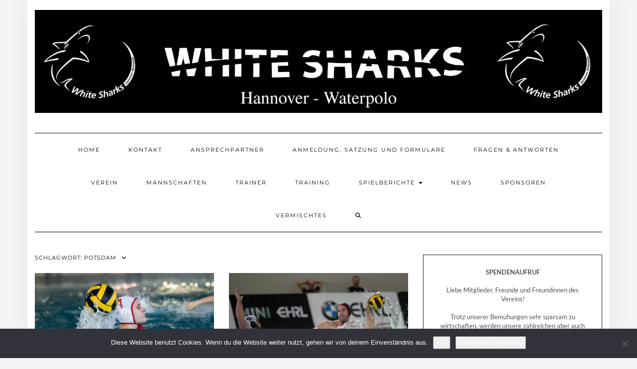

--- FILE ---
content_type: text/html; charset=UTF-8
request_url: https://white-sharks-hannover.de/tag/potsdam
body_size: 15745
content:
<!DOCTYPE html>
<html lang="de">
<head>
    <meta charset="UTF-8" />
    <meta http-equiv="X-UA-Compatible" content="IE=edge" />
    <meta name="viewport" content="width=device-width, initial-scale=1" />
        <title>Potsdam</title>
<meta name='robots' content='max-image-preview:large' />


<link rel="alternate" type="application/rss+xml" title=" &raquo; Feed" href="https://white-sharks-hannover.de/feed" />
<link rel="alternate" type="application/rss+xml" title=" &raquo; Kommentar-Feed" href="https://white-sharks-hannover.de/comments/feed" />
<link rel="alternate" type="text/calendar" title=" &raquo; iCal Feed" href="https://white-sharks-hannover.de/events/?ical=1" />
<link rel="alternate" type="application/rss+xml" title=" &raquo; Potsdam Schlagwort-Feed" href="https://white-sharks-hannover.de/tag/potsdam/feed" />
<style id='wp-img-auto-sizes-contain-inline-css' type='text/css'>
img:is([sizes=auto i],[sizes^="auto," i]){contain-intrinsic-size:3000px 1500px}
/*# sourceURL=wp-img-auto-sizes-contain-inline-css */
</style>
<link rel='stylesheet' id='wp-block-library-css' href='https://white-sharks-hannover.de/wp-includes/css/dist/block-library/style.min.css' type='text/css' media='all' />
<style id='wp-block-heading-inline-css' type='text/css'>
h1:where(.wp-block-heading).has-background,h2:where(.wp-block-heading).has-background,h3:where(.wp-block-heading).has-background,h4:where(.wp-block-heading).has-background,h5:where(.wp-block-heading).has-background,h6:where(.wp-block-heading).has-background{padding:1.25em 2.375em}h1.has-text-align-left[style*=writing-mode]:where([style*=vertical-lr]),h1.has-text-align-right[style*=writing-mode]:where([style*=vertical-rl]),h2.has-text-align-left[style*=writing-mode]:where([style*=vertical-lr]),h2.has-text-align-right[style*=writing-mode]:where([style*=vertical-rl]),h3.has-text-align-left[style*=writing-mode]:where([style*=vertical-lr]),h3.has-text-align-right[style*=writing-mode]:where([style*=vertical-rl]),h4.has-text-align-left[style*=writing-mode]:where([style*=vertical-lr]),h4.has-text-align-right[style*=writing-mode]:where([style*=vertical-rl]),h5.has-text-align-left[style*=writing-mode]:where([style*=vertical-lr]),h5.has-text-align-right[style*=writing-mode]:where([style*=vertical-rl]),h6.has-text-align-left[style*=writing-mode]:where([style*=vertical-lr]),h6.has-text-align-right[style*=writing-mode]:where([style*=vertical-rl]){rotate:180deg}
/*# sourceURL=https://white-sharks-hannover.de/wp-includes/blocks/heading/style.min.css */
</style>
<style id='wp-block-paragraph-inline-css' type='text/css'>
.is-small-text{font-size:.875em}.is-regular-text{font-size:1em}.is-large-text{font-size:2.25em}.is-larger-text{font-size:3em}.has-drop-cap:not(:focus):first-letter{float:left;font-size:8.4em;font-style:normal;font-weight:100;line-height:.68;margin:.05em .1em 0 0;text-transform:uppercase}body.rtl .has-drop-cap:not(:focus):first-letter{float:none;margin-left:.1em}p.has-drop-cap.has-background{overflow:hidden}:root :where(p.has-background){padding:1.25em 2.375em}:where(p.has-text-color:not(.has-link-color)) a{color:inherit}p.has-text-align-left[style*="writing-mode:vertical-lr"],p.has-text-align-right[style*="writing-mode:vertical-rl"]{rotate:180deg}
/*# sourceURL=https://white-sharks-hannover.de/wp-includes/blocks/paragraph/style.min.css */
</style>
<style id='wp-block-social-links-inline-css' type='text/css'>
.wp-block-social-links{background:none;box-sizing:border-box;margin-left:0;padding-left:0;padding-right:0;text-indent:0}.wp-block-social-links .wp-social-link a,.wp-block-social-links .wp-social-link a:hover{border-bottom:0;box-shadow:none;text-decoration:none}.wp-block-social-links .wp-social-link svg{height:1em;width:1em}.wp-block-social-links .wp-social-link span:not(.screen-reader-text){font-size:.65em;margin-left:.5em;margin-right:.5em}.wp-block-social-links.has-small-icon-size{font-size:16px}.wp-block-social-links,.wp-block-social-links.has-normal-icon-size{font-size:24px}.wp-block-social-links.has-large-icon-size{font-size:36px}.wp-block-social-links.has-huge-icon-size{font-size:48px}.wp-block-social-links.aligncenter{display:flex;justify-content:center}.wp-block-social-links.alignright{justify-content:flex-end}.wp-block-social-link{border-radius:9999px;display:block}@media not (prefers-reduced-motion){.wp-block-social-link{transition:transform .1s ease}}.wp-block-social-link{height:auto}.wp-block-social-link a{align-items:center;display:flex;line-height:0}.wp-block-social-link:hover{transform:scale(1.1)}.wp-block-social-links .wp-block-social-link.wp-social-link{display:inline-block;margin:0;padding:0}.wp-block-social-links .wp-block-social-link.wp-social-link .wp-block-social-link-anchor,.wp-block-social-links .wp-block-social-link.wp-social-link .wp-block-social-link-anchor svg,.wp-block-social-links .wp-block-social-link.wp-social-link .wp-block-social-link-anchor:active,.wp-block-social-links .wp-block-social-link.wp-social-link .wp-block-social-link-anchor:hover,.wp-block-social-links .wp-block-social-link.wp-social-link .wp-block-social-link-anchor:visited{color:currentColor;fill:currentColor}:where(.wp-block-social-links:not(.is-style-logos-only)) .wp-social-link{background-color:#f0f0f0;color:#444}:where(.wp-block-social-links:not(.is-style-logos-only)) .wp-social-link-amazon{background-color:#f90;color:#fff}:where(.wp-block-social-links:not(.is-style-logos-only)) .wp-social-link-bandcamp{background-color:#1ea0c3;color:#fff}:where(.wp-block-social-links:not(.is-style-logos-only)) .wp-social-link-behance{background-color:#0757fe;color:#fff}:where(.wp-block-social-links:not(.is-style-logos-only)) .wp-social-link-bluesky{background-color:#0a7aff;color:#fff}:where(.wp-block-social-links:not(.is-style-logos-only)) .wp-social-link-codepen{background-color:#1e1f26;color:#fff}:where(.wp-block-social-links:not(.is-style-logos-only)) .wp-social-link-deviantart{background-color:#02e49b;color:#fff}:where(.wp-block-social-links:not(.is-style-logos-only)) .wp-social-link-discord{background-color:#5865f2;color:#fff}:where(.wp-block-social-links:not(.is-style-logos-only)) .wp-social-link-dribbble{background-color:#e94c89;color:#fff}:where(.wp-block-social-links:not(.is-style-logos-only)) .wp-social-link-dropbox{background-color:#4280ff;color:#fff}:where(.wp-block-social-links:not(.is-style-logos-only)) .wp-social-link-etsy{background-color:#f45800;color:#fff}:where(.wp-block-social-links:not(.is-style-logos-only)) .wp-social-link-facebook{background-color:#0866ff;color:#fff}:where(.wp-block-social-links:not(.is-style-logos-only)) .wp-social-link-fivehundredpx{background-color:#000;color:#fff}:where(.wp-block-social-links:not(.is-style-logos-only)) .wp-social-link-flickr{background-color:#0461dd;color:#fff}:where(.wp-block-social-links:not(.is-style-logos-only)) .wp-social-link-foursquare{background-color:#e65678;color:#fff}:where(.wp-block-social-links:not(.is-style-logos-only)) .wp-social-link-github{background-color:#24292d;color:#fff}:where(.wp-block-social-links:not(.is-style-logos-only)) .wp-social-link-goodreads{background-color:#eceadd;color:#382110}:where(.wp-block-social-links:not(.is-style-logos-only)) .wp-social-link-google{background-color:#ea4434;color:#fff}:where(.wp-block-social-links:not(.is-style-logos-only)) .wp-social-link-gravatar{background-color:#1d4fc4;color:#fff}:where(.wp-block-social-links:not(.is-style-logos-only)) .wp-social-link-instagram{background-color:#f00075;color:#fff}:where(.wp-block-social-links:not(.is-style-logos-only)) .wp-social-link-lastfm{background-color:#e21b24;color:#fff}:where(.wp-block-social-links:not(.is-style-logos-only)) .wp-social-link-linkedin{background-color:#0d66c2;color:#fff}:where(.wp-block-social-links:not(.is-style-logos-only)) .wp-social-link-mastodon{background-color:#3288d4;color:#fff}:where(.wp-block-social-links:not(.is-style-logos-only)) .wp-social-link-medium{background-color:#000;color:#fff}:where(.wp-block-social-links:not(.is-style-logos-only)) .wp-social-link-meetup{background-color:#f6405f;color:#fff}:where(.wp-block-social-links:not(.is-style-logos-only)) .wp-social-link-patreon{background-color:#000;color:#fff}:where(.wp-block-social-links:not(.is-style-logos-only)) .wp-social-link-pinterest{background-color:#e60122;color:#fff}:where(.wp-block-social-links:not(.is-style-logos-only)) .wp-social-link-pocket{background-color:#ef4155;color:#fff}:where(.wp-block-social-links:not(.is-style-logos-only)) .wp-social-link-reddit{background-color:#ff4500;color:#fff}:where(.wp-block-social-links:not(.is-style-logos-only)) .wp-social-link-skype{background-color:#0478d7;color:#fff}:where(.wp-block-social-links:not(.is-style-logos-only)) .wp-social-link-snapchat{background-color:#fefc00;color:#fff;stroke:#000}:where(.wp-block-social-links:not(.is-style-logos-only)) .wp-social-link-soundcloud{background-color:#ff5600;color:#fff}:where(.wp-block-social-links:not(.is-style-logos-only)) .wp-social-link-spotify{background-color:#1bd760;color:#fff}:where(.wp-block-social-links:not(.is-style-logos-only)) .wp-social-link-telegram{background-color:#2aabee;color:#fff}:where(.wp-block-social-links:not(.is-style-logos-only)) .wp-social-link-threads{background-color:#000;color:#fff}:where(.wp-block-social-links:not(.is-style-logos-only)) .wp-social-link-tiktok{background-color:#000;color:#fff}:where(.wp-block-social-links:not(.is-style-logos-only)) .wp-social-link-tumblr{background-color:#011835;color:#fff}:where(.wp-block-social-links:not(.is-style-logos-only)) .wp-social-link-twitch{background-color:#6440a4;color:#fff}:where(.wp-block-social-links:not(.is-style-logos-only)) .wp-social-link-twitter{background-color:#1da1f2;color:#fff}:where(.wp-block-social-links:not(.is-style-logos-only)) .wp-social-link-vimeo{background-color:#1eb7ea;color:#fff}:where(.wp-block-social-links:not(.is-style-logos-only)) .wp-social-link-vk{background-color:#4680c2;color:#fff}:where(.wp-block-social-links:not(.is-style-logos-only)) .wp-social-link-wordpress{background-color:#3499cd;color:#fff}:where(.wp-block-social-links:not(.is-style-logos-only)) .wp-social-link-whatsapp{background-color:#25d366;color:#fff}:where(.wp-block-social-links:not(.is-style-logos-only)) .wp-social-link-x{background-color:#000;color:#fff}:where(.wp-block-social-links:not(.is-style-logos-only)) .wp-social-link-yelp{background-color:#d32422;color:#fff}:where(.wp-block-social-links:not(.is-style-logos-only)) .wp-social-link-youtube{background-color:red;color:#fff}:where(.wp-block-social-links.is-style-logos-only) .wp-social-link{background:none}:where(.wp-block-social-links.is-style-logos-only) .wp-social-link svg{height:1.25em;width:1.25em}:where(.wp-block-social-links.is-style-logos-only) .wp-social-link-amazon{color:#f90}:where(.wp-block-social-links.is-style-logos-only) .wp-social-link-bandcamp{color:#1ea0c3}:where(.wp-block-social-links.is-style-logos-only) .wp-social-link-behance{color:#0757fe}:where(.wp-block-social-links.is-style-logos-only) .wp-social-link-bluesky{color:#0a7aff}:where(.wp-block-social-links.is-style-logos-only) .wp-social-link-codepen{color:#1e1f26}:where(.wp-block-social-links.is-style-logos-only) .wp-social-link-deviantart{color:#02e49b}:where(.wp-block-social-links.is-style-logos-only) .wp-social-link-discord{color:#5865f2}:where(.wp-block-social-links.is-style-logos-only) .wp-social-link-dribbble{color:#e94c89}:where(.wp-block-social-links.is-style-logos-only) .wp-social-link-dropbox{color:#4280ff}:where(.wp-block-social-links.is-style-logos-only) .wp-social-link-etsy{color:#f45800}:where(.wp-block-social-links.is-style-logos-only) .wp-social-link-facebook{color:#0866ff}:where(.wp-block-social-links.is-style-logos-only) .wp-social-link-fivehundredpx{color:#000}:where(.wp-block-social-links.is-style-logos-only) .wp-social-link-flickr{color:#0461dd}:where(.wp-block-social-links.is-style-logos-only) .wp-social-link-foursquare{color:#e65678}:where(.wp-block-social-links.is-style-logos-only) .wp-social-link-github{color:#24292d}:where(.wp-block-social-links.is-style-logos-only) .wp-social-link-goodreads{color:#382110}:where(.wp-block-social-links.is-style-logos-only) .wp-social-link-google{color:#ea4434}:where(.wp-block-social-links.is-style-logos-only) .wp-social-link-gravatar{color:#1d4fc4}:where(.wp-block-social-links.is-style-logos-only) .wp-social-link-instagram{color:#f00075}:where(.wp-block-social-links.is-style-logos-only) .wp-social-link-lastfm{color:#e21b24}:where(.wp-block-social-links.is-style-logos-only) .wp-social-link-linkedin{color:#0d66c2}:where(.wp-block-social-links.is-style-logos-only) .wp-social-link-mastodon{color:#3288d4}:where(.wp-block-social-links.is-style-logos-only) .wp-social-link-medium{color:#000}:where(.wp-block-social-links.is-style-logos-only) .wp-social-link-meetup{color:#f6405f}:where(.wp-block-social-links.is-style-logos-only) .wp-social-link-patreon{color:#000}:where(.wp-block-social-links.is-style-logos-only) .wp-social-link-pinterest{color:#e60122}:where(.wp-block-social-links.is-style-logos-only) .wp-social-link-pocket{color:#ef4155}:where(.wp-block-social-links.is-style-logos-only) .wp-social-link-reddit{color:#ff4500}:where(.wp-block-social-links.is-style-logos-only) .wp-social-link-skype{color:#0478d7}:where(.wp-block-social-links.is-style-logos-only) .wp-social-link-snapchat{color:#fff;stroke:#000}:where(.wp-block-social-links.is-style-logos-only) .wp-social-link-soundcloud{color:#ff5600}:where(.wp-block-social-links.is-style-logos-only) .wp-social-link-spotify{color:#1bd760}:where(.wp-block-social-links.is-style-logos-only) .wp-social-link-telegram{color:#2aabee}:where(.wp-block-social-links.is-style-logos-only) .wp-social-link-threads{color:#000}:where(.wp-block-social-links.is-style-logos-only) .wp-social-link-tiktok{color:#000}:where(.wp-block-social-links.is-style-logos-only) .wp-social-link-tumblr{color:#011835}:where(.wp-block-social-links.is-style-logos-only) .wp-social-link-twitch{color:#6440a4}:where(.wp-block-social-links.is-style-logos-only) .wp-social-link-twitter{color:#1da1f2}:where(.wp-block-social-links.is-style-logos-only) .wp-social-link-vimeo{color:#1eb7ea}:where(.wp-block-social-links.is-style-logos-only) .wp-social-link-vk{color:#4680c2}:where(.wp-block-social-links.is-style-logos-only) .wp-social-link-whatsapp{color:#25d366}:where(.wp-block-social-links.is-style-logos-only) .wp-social-link-wordpress{color:#3499cd}:where(.wp-block-social-links.is-style-logos-only) .wp-social-link-x{color:#000}:where(.wp-block-social-links.is-style-logos-only) .wp-social-link-yelp{color:#d32422}:where(.wp-block-social-links.is-style-logos-only) .wp-social-link-youtube{color:red}.wp-block-social-links.is-style-pill-shape .wp-social-link{width:auto}:root :where(.wp-block-social-links .wp-social-link a){padding:.25em}:root :where(.wp-block-social-links.is-style-logos-only .wp-social-link a){padding:0}:root :where(.wp-block-social-links.is-style-pill-shape .wp-social-link a){padding-left:.6666666667em;padding-right:.6666666667em}.wp-block-social-links:not(.has-icon-color):not(.has-icon-background-color) .wp-social-link-snapchat .wp-block-social-link-label{color:#000}
/*# sourceURL=https://white-sharks-hannover.de/wp-includes/blocks/social-links/style.min.css */
</style>
<style id='global-styles-inline-css' type='text/css'>
:root{--wp--preset--aspect-ratio--square: 1;--wp--preset--aspect-ratio--4-3: 4/3;--wp--preset--aspect-ratio--3-4: 3/4;--wp--preset--aspect-ratio--3-2: 3/2;--wp--preset--aspect-ratio--2-3: 2/3;--wp--preset--aspect-ratio--16-9: 16/9;--wp--preset--aspect-ratio--9-16: 9/16;--wp--preset--color--black: #000000;--wp--preset--color--cyan-bluish-gray: #abb8c3;--wp--preset--color--white: #ffffff;--wp--preset--color--pale-pink: #f78da7;--wp--preset--color--vivid-red: #cf2e2e;--wp--preset--color--luminous-vivid-orange: #ff6900;--wp--preset--color--luminous-vivid-amber: #fcb900;--wp--preset--color--light-green-cyan: #7bdcb5;--wp--preset--color--vivid-green-cyan: #00d084;--wp--preset--color--pale-cyan-blue: #8ed1fc;--wp--preset--color--vivid-cyan-blue: #0693e3;--wp--preset--color--vivid-purple: #9b51e0;--wp--preset--gradient--vivid-cyan-blue-to-vivid-purple: linear-gradient(135deg,rgb(6,147,227) 0%,rgb(155,81,224) 100%);--wp--preset--gradient--light-green-cyan-to-vivid-green-cyan: linear-gradient(135deg,rgb(122,220,180) 0%,rgb(0,208,130) 100%);--wp--preset--gradient--luminous-vivid-amber-to-luminous-vivid-orange: linear-gradient(135deg,rgb(252,185,0) 0%,rgb(255,105,0) 100%);--wp--preset--gradient--luminous-vivid-orange-to-vivid-red: linear-gradient(135deg,rgb(255,105,0) 0%,rgb(207,46,46) 100%);--wp--preset--gradient--very-light-gray-to-cyan-bluish-gray: linear-gradient(135deg,rgb(238,238,238) 0%,rgb(169,184,195) 100%);--wp--preset--gradient--cool-to-warm-spectrum: linear-gradient(135deg,rgb(74,234,220) 0%,rgb(151,120,209) 20%,rgb(207,42,186) 40%,rgb(238,44,130) 60%,rgb(251,105,98) 80%,rgb(254,248,76) 100%);--wp--preset--gradient--blush-light-purple: linear-gradient(135deg,rgb(255,206,236) 0%,rgb(152,150,240) 100%);--wp--preset--gradient--blush-bordeaux: linear-gradient(135deg,rgb(254,205,165) 0%,rgb(254,45,45) 50%,rgb(107,0,62) 100%);--wp--preset--gradient--luminous-dusk: linear-gradient(135deg,rgb(255,203,112) 0%,rgb(199,81,192) 50%,rgb(65,88,208) 100%);--wp--preset--gradient--pale-ocean: linear-gradient(135deg,rgb(255,245,203) 0%,rgb(182,227,212) 50%,rgb(51,167,181) 100%);--wp--preset--gradient--electric-grass: linear-gradient(135deg,rgb(202,248,128) 0%,rgb(113,206,126) 100%);--wp--preset--gradient--midnight: linear-gradient(135deg,rgb(2,3,129) 0%,rgb(40,116,252) 100%);--wp--preset--font-size--small: 13px;--wp--preset--font-size--medium: 20px;--wp--preset--font-size--large: 36px;--wp--preset--font-size--x-large: 42px;--wp--preset--spacing--20: 0.44rem;--wp--preset--spacing--30: 0.67rem;--wp--preset--spacing--40: 1rem;--wp--preset--spacing--50: 1.5rem;--wp--preset--spacing--60: 2.25rem;--wp--preset--spacing--70: 3.38rem;--wp--preset--spacing--80: 5.06rem;--wp--preset--shadow--natural: 6px 6px 9px rgba(0, 0, 0, 0.2);--wp--preset--shadow--deep: 12px 12px 50px rgba(0, 0, 0, 0.4);--wp--preset--shadow--sharp: 6px 6px 0px rgba(0, 0, 0, 0.2);--wp--preset--shadow--outlined: 6px 6px 0px -3px rgb(255, 255, 255), 6px 6px rgb(0, 0, 0);--wp--preset--shadow--crisp: 6px 6px 0px rgb(0, 0, 0);}:where(.is-layout-flex){gap: 0.5em;}:where(.is-layout-grid){gap: 0.5em;}body .is-layout-flex{display: flex;}.is-layout-flex{flex-wrap: wrap;align-items: center;}.is-layout-flex > :is(*, div){margin: 0;}body .is-layout-grid{display: grid;}.is-layout-grid > :is(*, div){margin: 0;}:where(.wp-block-columns.is-layout-flex){gap: 2em;}:where(.wp-block-columns.is-layout-grid){gap: 2em;}:where(.wp-block-post-template.is-layout-flex){gap: 1.25em;}:where(.wp-block-post-template.is-layout-grid){gap: 1.25em;}.has-black-color{color: var(--wp--preset--color--black) !important;}.has-cyan-bluish-gray-color{color: var(--wp--preset--color--cyan-bluish-gray) !important;}.has-white-color{color: var(--wp--preset--color--white) !important;}.has-pale-pink-color{color: var(--wp--preset--color--pale-pink) !important;}.has-vivid-red-color{color: var(--wp--preset--color--vivid-red) !important;}.has-luminous-vivid-orange-color{color: var(--wp--preset--color--luminous-vivid-orange) !important;}.has-luminous-vivid-amber-color{color: var(--wp--preset--color--luminous-vivid-amber) !important;}.has-light-green-cyan-color{color: var(--wp--preset--color--light-green-cyan) !important;}.has-vivid-green-cyan-color{color: var(--wp--preset--color--vivid-green-cyan) !important;}.has-pale-cyan-blue-color{color: var(--wp--preset--color--pale-cyan-blue) !important;}.has-vivid-cyan-blue-color{color: var(--wp--preset--color--vivid-cyan-blue) !important;}.has-vivid-purple-color{color: var(--wp--preset--color--vivid-purple) !important;}.has-black-background-color{background-color: var(--wp--preset--color--black) !important;}.has-cyan-bluish-gray-background-color{background-color: var(--wp--preset--color--cyan-bluish-gray) !important;}.has-white-background-color{background-color: var(--wp--preset--color--white) !important;}.has-pale-pink-background-color{background-color: var(--wp--preset--color--pale-pink) !important;}.has-vivid-red-background-color{background-color: var(--wp--preset--color--vivid-red) !important;}.has-luminous-vivid-orange-background-color{background-color: var(--wp--preset--color--luminous-vivid-orange) !important;}.has-luminous-vivid-amber-background-color{background-color: var(--wp--preset--color--luminous-vivid-amber) !important;}.has-light-green-cyan-background-color{background-color: var(--wp--preset--color--light-green-cyan) !important;}.has-vivid-green-cyan-background-color{background-color: var(--wp--preset--color--vivid-green-cyan) !important;}.has-pale-cyan-blue-background-color{background-color: var(--wp--preset--color--pale-cyan-blue) !important;}.has-vivid-cyan-blue-background-color{background-color: var(--wp--preset--color--vivid-cyan-blue) !important;}.has-vivid-purple-background-color{background-color: var(--wp--preset--color--vivid-purple) !important;}.has-black-border-color{border-color: var(--wp--preset--color--black) !important;}.has-cyan-bluish-gray-border-color{border-color: var(--wp--preset--color--cyan-bluish-gray) !important;}.has-white-border-color{border-color: var(--wp--preset--color--white) !important;}.has-pale-pink-border-color{border-color: var(--wp--preset--color--pale-pink) !important;}.has-vivid-red-border-color{border-color: var(--wp--preset--color--vivid-red) !important;}.has-luminous-vivid-orange-border-color{border-color: var(--wp--preset--color--luminous-vivid-orange) !important;}.has-luminous-vivid-amber-border-color{border-color: var(--wp--preset--color--luminous-vivid-amber) !important;}.has-light-green-cyan-border-color{border-color: var(--wp--preset--color--light-green-cyan) !important;}.has-vivid-green-cyan-border-color{border-color: var(--wp--preset--color--vivid-green-cyan) !important;}.has-pale-cyan-blue-border-color{border-color: var(--wp--preset--color--pale-cyan-blue) !important;}.has-vivid-cyan-blue-border-color{border-color: var(--wp--preset--color--vivid-cyan-blue) !important;}.has-vivid-purple-border-color{border-color: var(--wp--preset--color--vivid-purple) !important;}.has-vivid-cyan-blue-to-vivid-purple-gradient-background{background: var(--wp--preset--gradient--vivid-cyan-blue-to-vivid-purple) !important;}.has-light-green-cyan-to-vivid-green-cyan-gradient-background{background: var(--wp--preset--gradient--light-green-cyan-to-vivid-green-cyan) !important;}.has-luminous-vivid-amber-to-luminous-vivid-orange-gradient-background{background: var(--wp--preset--gradient--luminous-vivid-amber-to-luminous-vivid-orange) !important;}.has-luminous-vivid-orange-to-vivid-red-gradient-background{background: var(--wp--preset--gradient--luminous-vivid-orange-to-vivid-red) !important;}.has-very-light-gray-to-cyan-bluish-gray-gradient-background{background: var(--wp--preset--gradient--very-light-gray-to-cyan-bluish-gray) !important;}.has-cool-to-warm-spectrum-gradient-background{background: var(--wp--preset--gradient--cool-to-warm-spectrum) !important;}.has-blush-light-purple-gradient-background{background: var(--wp--preset--gradient--blush-light-purple) !important;}.has-blush-bordeaux-gradient-background{background: var(--wp--preset--gradient--blush-bordeaux) !important;}.has-luminous-dusk-gradient-background{background: var(--wp--preset--gradient--luminous-dusk) !important;}.has-pale-ocean-gradient-background{background: var(--wp--preset--gradient--pale-ocean) !important;}.has-electric-grass-gradient-background{background: var(--wp--preset--gradient--electric-grass) !important;}.has-midnight-gradient-background{background: var(--wp--preset--gradient--midnight) !important;}.has-small-font-size{font-size: var(--wp--preset--font-size--small) !important;}.has-medium-font-size{font-size: var(--wp--preset--font-size--medium) !important;}.has-large-font-size{font-size: var(--wp--preset--font-size--large) !important;}.has-x-large-font-size{font-size: var(--wp--preset--font-size--x-large) !important;}
/*# sourceURL=global-styles-inline-css */
</style>

<style id='classic-theme-styles-inline-css' type='text/css'>
/*! This file is auto-generated */
.wp-block-button__link{color:#fff;background-color:#32373c;border-radius:9999px;box-shadow:none;text-decoration:none;padding:calc(.667em + 2px) calc(1.333em + 2px);font-size:1.125em}.wp-block-file__button{background:#32373c;color:#fff;text-decoration:none}
/*# sourceURL=/wp-includes/css/classic-themes.min.css */
</style>
<link rel='stylesheet' id='bsk-pdf-manager-pro-css-css' href='https://white-sharks-hannover.de/wp-content/plugins/bsk-pdf-manager/css/bsk-pdf-manager-pro.css' type='text/css' media='all' />
<link rel='stylesheet' id='contact-form-7-css' href='https://white-sharks-hannover.de/wp-content/plugins/contact-form-7/includes/css/styles.css' type='text/css' media='all' />
<link rel='stylesheet' id='cookie-notice-front-css' href='https://white-sharks-hannover.de/wp-content/plugins/cookie-notice/css/front.min.css' type='text/css' media='all' />
<link rel='stylesheet' id='wphimgs_slidercss-css' href='https://white-sharks-hannover.de/wp-content/plugins/sp-header-image-slider/css/jquery.bxslider.css' type='text/css' media='all' />
<link rel='stylesheet' id='kale-fonts-css' href='//white-sharks-hannover.de/wp-content/uploads/omgf/kale-fonts/kale-fonts.css?ver=1667654251' type='text/css' media='all' />
<link rel='stylesheet' id='bootstrap-css' href='https://white-sharks-hannover.de/wp-content/themes/kale/assets/css/bootstrap.min.css' type='text/css' media='all' />
<link rel='stylesheet' id='bootstrap-select-css' href='https://white-sharks-hannover.de/wp-content/themes/kale/assets/css/bootstrap-select.min.css' type='text/css' media='all' />
<link rel='stylesheet' id='smartmenus-bootstrap-css' href='https://white-sharks-hannover.de/wp-content/themes/kale/assets/css/jquery.smartmenus.bootstrap.css' type='text/css' media='all' />
<link rel='stylesheet' id='fontawesome-css' href='https://white-sharks-hannover.de/wp-content/themes/kale/assets/css/fontawesome.min.css' type='text/css' media='all' />
<link rel='stylesheet' id='fontawesome-all-css' href='https://white-sharks-hannover.de/wp-content/themes/kale/assets/css/all.min.css' type='text/css' media='all' />
<link rel='stylesheet' id='owl-carousel-css' href='https://white-sharks-hannover.de/wp-content/themes/kale/assets/css/owl.carousel.css' type='text/css' media='all' />
<link rel='stylesheet' id='kale-style-css' href='https://white-sharks-hannover.de/wp-content/themes/kale/style.css' type='text/css' media='all' />
<link rel='stylesheet' id='tablepress-default-css' href='https://white-sharks-hannover.de/wp-content/plugins/tablepress/css/build/default.css' type='text/css' media='all' />
<link rel='stylesheet' id='jquery-lazyloadxt-spinner-css-css' href='//white-sharks-hannover.de/wp-content/plugins/a3-lazy-load/assets/css/jquery.lazyloadxt.spinner.css' type='text/css' media='all' />
<script type="text/javascript" src="https://white-sharks-hannover.de/wp-content/plugins/1and1-wordpress-assistant/js/cookies.js" id="1and1-wp-cookies-js"></script>
<script type="text/javascript" src="https://white-sharks-hannover.de/wp-includes/js/jquery/jquery.min.js" id="jquery-core-js"></script>
<script type="text/javascript" src="https://white-sharks-hannover.de/wp-includes/js/jquery/jquery-migrate.min.js" id="jquery-migrate-js"></script>
<script type="text/javascript" id="bsk-pdf-manager-pro-js-extra">
/* <![CDATA[ */
var bsk_pdf_pro = {"ajaxurl":"https://white-sharks-hannover.de/wp-admin/admin-ajax.php"};
//# sourceURL=bsk-pdf-manager-pro-js-extra
/* ]]> */
</script>
<script type="text/javascript" src="https://white-sharks-hannover.de/wp-content/plugins/bsk-pdf-manager/js/bsk_pdf_manager_pro.js" id="bsk-pdf-manager-pro-js"></script>
<script type="text/javascript" id="cookie-notice-front-js-before">
/* <![CDATA[ */
var cnArgs = {"ajaxUrl":"https:\/\/white-sharks-hannover.de\/wp-admin\/admin-ajax.php","nonce":"0db908aa94","hideEffect":"fade","position":"bottom","onScroll":false,"onScrollOffset":100,"onClick":false,"cookieName":"cookie_notice_accepted","cookieTime":2592000,"cookieTimeRejected":2592000,"globalCookie":false,"redirection":false,"cache":false,"revokeCookies":false,"revokeCookiesOpt":"automatic"};

//# sourceURL=cookie-notice-front-js-before
/* ]]> */
</script>
<script type="text/javascript" src="https://white-sharks-hannover.de/wp-content/plugins/cookie-notice/js/front.min.js" id="cookie-notice-front-js"></script>
<script type="text/javascript" src="https://white-sharks-hannover.de/wp-content/plugins/sp-header-image-slider/js/jquery.bxslider.min.js" id="wpfcas_slick_jquery-js"></script>
<script type="text/javascript" src="https://white-sharks-hannover.de/wp-content/plugins/sticky-menu-or-anything-on-scroll/assets/js/jq-sticky-anything.min.js" id="stickyAnythingLib-js"></script>
<link rel="https://api.w.org/" href="https://white-sharks-hannover.de/wp-json/" /><link rel="alternate" title="JSON" type="application/json" href="https://white-sharks-hannover.de/wp-json/wp/v2/tags/62" /><link rel="EditURI" type="application/rsd+xml" title="RSD" href="https://white-sharks-hannover.de/xmlrpc.php?rsd" />
<meta name="tec-api-version" content="v1"><meta name="tec-api-origin" content="https://white-sharks-hannover.de"><link rel="alternate" href="https://white-sharks-hannover.de/wp-json/tribe/events/v1/events/?tags=potsdam" /><style type="text/css">.broken_link, a.broken_link {
	text-decoration: line-through;
}</style><style type="text/css" id="custom-background-css">
body.custom-background { background-color: #f4f4f4; }
</style>
	<link rel="icon" href="https://white-sharks-hannover.de/wp-content/uploads/2019/06/cropped-cropped-WS-Schriftzug-mit-Bezeichnung-invert-scaled-1-32x32.jpg" sizes="32x32" />
<link rel="icon" href="https://white-sharks-hannover.de/wp-content/uploads/2019/06/cropped-cropped-WS-Schriftzug-mit-Bezeichnung-invert-scaled-1-192x192.jpg" sizes="192x192" />
<link rel="apple-touch-icon" href="https://white-sharks-hannover.de/wp-content/uploads/2019/06/cropped-cropped-WS-Schriftzug-mit-Bezeichnung-invert-scaled-1-180x180.jpg" />
<meta name="msapplication-TileImage" content="https://white-sharks-hannover.de/wp-content/uploads/2019/06/cropped-cropped-WS-Schriftzug-mit-Bezeichnung-invert-scaled-1-270x270.jpg" />
		<style type="text/css" id="wp-custom-css">
			.entry-header { 
    position: fixed; /*feste Positionierung, Element wird nicht gescrollt*/ 
    left: 0; /*Abstand von links, alternativ von rechts*/ 
    top: 0; /*Abstand von oben*/ 
    width: 100%; /*geht über die gesamte Breite*/ 
    }
    site-navigation {
    background:#fff;
    height:60px;
    z-index:170;
    margin:0 auto;
    border-bottom:1px solid #dadada;
    width:100%;
    position:fixed;
    top:0;
    left:0;
    right:0;
    text-align: center;
}
.entry-title{display:none;}		</style>
		<style id="kirki-inline-styles"></style></head>

<body class="archive tag tag-potsdam tag-62 custom-background wp-custom-logo wp-theme-kale cookies-not-set tribe-no-js">
<a class="skip-link screen-reader-text" href="#content">
Skip to content</a>

<div class="main-wrapper">
    <div class="container">

        <!-- Header -->
        <header class="header" role="banner">

            
            <!-- Header Row 2 -->
            <div class="header-row-2">
                <div class="logo">
                    <a href="https://white-sharks-hannover.de/" class="custom-logo-link" rel="home"><img width="2560" height="465" src="https://white-sharks-hannover.de/wp-content/uploads/2019/06/cropped-WS-Schriftzug-mit-Bezeichnung-invert-scaled.jpg" class="custom-logo" alt="" decoding="async" fetchpriority="high" srcset="https://white-sharks-hannover.de/wp-content/uploads/2019/06/cropped-WS-Schriftzug-mit-Bezeichnung-invert-scaled.jpg 2560w, https://white-sharks-hannover.de/wp-content/uploads/2019/06/cropped-WS-Schriftzug-mit-Bezeichnung-invert-300x54.jpg 300w, https://white-sharks-hannover.de/wp-content/uploads/2019/06/cropped-WS-Schriftzug-mit-Bezeichnung-invert-1024x186.jpg 1024w, https://white-sharks-hannover.de/wp-content/uploads/2019/06/cropped-WS-Schriftzug-mit-Bezeichnung-invert-768x139.jpg 768w, https://white-sharks-hannover.de/wp-content/uploads/2019/06/cropped-WS-Schriftzug-mit-Bezeichnung-invert-1536x279.jpg 1536w, https://white-sharks-hannover.de/wp-content/uploads/2019/06/cropped-WS-Schriftzug-mit-Bezeichnung-invert-2048x372.jpg 2048w" sizes="(max-width: 2560px) 100vw, 2560px" /></a>                </div>
                            </div>
            <!-- /Header Row 2 -->


            <!-- Header Row 3 -->
            <div class="header-row-3">
                <nav class="navbar navbar-default" role="navigation" aria-label="Main navigation">
                    <div class="navbar-header">
                        <button type="button" class="navbar-toggle collapsed" data-toggle="collapse" data-target=".header-row-3 .navbar-collapse" aria-expanded="false">
                        <span class="sr-only">Toggle Navigation</span>
                        <span class="icon-bar"></span>
                        <span class="icon-bar"></span>
                        <span class="icon-bar"></span>
                        </button>
                    </div>
                    <!-- Navigation -->
                    <div class="navbar-collapse collapse"><ul id="menu-home" class="nav navbar-nav"><li id="menu-item-4169" class="menu-item menu-item-type-custom menu-item-object-custom menu-item-home menu-item-4169"><a href="https://white-sharks-hannover.de/">Home</a></li>
<li id="menu-item-18" class="menu-item menu-item-type-post_type menu-item-object-page menu-item-18"><a href="https://white-sharks-hannover.de/kontakt">Kontakt</a></li>
<li id="menu-item-4158" class="menu-item menu-item-type-post_type menu-item-object-page menu-item-4158"><a href="https://white-sharks-hannover.de/ansprechpartner">Ansprechpartner</a></li>
<li id="menu-item-4157" class="menu-item menu-item-type-post_type menu-item-object-page menu-item-4157"><a href="https://white-sharks-hannover.de/downloads">Anmeldung, Satzung und Formulare</a></li>
<li id="menu-item-4155" class="menu-item menu-item-type-post_type menu-item-object-page menu-item-4155"><a href="https://white-sharks-hannover.de/faq">Fragen &amp; Antworten</a></li>
<li id="menu-item-1465" class="menu-item menu-item-type-post_type menu-item-object-page menu-item-1465"><a href="https://white-sharks-hannover.de/verein-2">Verein</a></li>
<li id="menu-item-4159" class="menu-item menu-item-type-post_type menu-item-object-page menu-item-4159"><a href="https://white-sharks-hannover.de/mannschaften">Mannschaften</a></li>
<li id="menu-item-4160" class="menu-item menu-item-type-post_type menu-item-object-page menu-item-4160"><a href="https://white-sharks-hannover.de/trainer">Trainer</a></li>
<li id="menu-item-4156" class="menu-item menu-item-type-post_type menu-item-object-page menu-item-4156"><a href="https://white-sharks-hannover.de/training">Training</a></li>
<li id="menu-item-973" class="menu-item menu-item-type-post_type menu-item-object-page menu-item-has-children menu-item-973 dropdown"><a href="#" data-toggle="dropdown" class="dropdown-toggle" aria-haspopup="true">Spielberichte <span class="caret"></span></a>
<ul role="menu" class=" dropdown-menu">
	<li id="menu-item-974" class="menu-item menu-item-type-taxonomy menu-item-object-category menu-item-974"><a href="https://white-sharks-hannover.de/category/ersteherren">1. Herren</a></li>
	<li id="menu-item-975" class="menu-item menu-item-type-taxonomy menu-item-object-category menu-item-975"><a href="https://white-sharks-hannover.de/category/zweite-herren">2. Herren</a></li>
	<li id="menu-item-980" class="menu-item menu-item-type-taxonomy menu-item-object-category menu-item-980"><a href="https://white-sharks-hannover.de/category/u18">U18</a></li>
	<li id="menu-item-979" class="menu-item menu-item-type-taxonomy menu-item-object-category menu-item-979"><a href="https://white-sharks-hannover.de/category/u16">U16</a></li>
	<li id="menu-item-4162" class="menu-item menu-item-type-taxonomy menu-item-object-category menu-item-4162"><a href="https://white-sharks-hannover.de/category/u14">U14</a></li>
	<li id="menu-item-4161" class="menu-item menu-item-type-taxonomy menu-item-object-category menu-item-4161"><a href="https://white-sharks-hannover.de/category/u12">U12</a></li>
	<li id="menu-item-4163" class="menu-item menu-item-type-taxonomy menu-item-object-category menu-item-4163"><a href="https://white-sharks-hannover.de/category/u10">U10</a></li>
	<li id="menu-item-981" class="menu-item menu-item-type-taxonomy menu-item-object-category menu-item-981"><a href="https://white-sharks-hannover.de/category/lsn">LSN</a></li>
	<li id="menu-item-1024" class="menu-item menu-item-type-taxonomy menu-item-object-category menu-item-1024"><a href="https://white-sharks-hannover.de/category/nationalmannschaft">Nationalmannschaft</a></li>
</ul>
</li>
<li id="menu-item-1036" class="menu-item menu-item-type-post_type menu-item-object-page current_page_parent menu-item-1036"><a href="https://white-sharks-hannover.de/aktuelles">News</a></li>
<li id="menu-item-1914" class="menu-item menu-item-type-post_type menu-item-object-page menu-item-1914"><a href="https://white-sharks-hannover.de/sponsoren">Sponsoren</a></li>
<li id="menu-item-4164" class="menu-item menu-item-type-taxonomy menu-item-object-category menu-item-4164"><a href="https://white-sharks-hannover.de/category/vermischtes">Vermischtes</a></li>
<li class="search">
        <a href="javascript:;" id="toggle-main_search" data-toggle="dropdown"><i class="fa fa-search"></i></a>
        <div class="dropdown-menu main_search">
            <form name="main_search" method="get" action="https://white-sharks-hannover.de/">
                <input type="text" name="s" class="form-control" placeholder="Type here" />
            </form>
        </div>
    </li></ul></div>                    <!-- /Navigation -->
                </nav>
            </div>
            <!-- /Header Row 3 -->

        </header>
        <!-- /Header -->


<a id="content"></a>

<div class="blog-feed">
<!-- Two Columns -->
<div class="row two-columns">
    
<!-- Main Column -->
<div class="main-column  col-md-8 " role="main">
    <!-- Blog Feed -->
    <div class="blog-feed">
        <h2>Schlagwort: <span>Potsdam</span></h2>
        
        <div class="blog-feed-posts">
        
        <div class="row">                    <div class="col-md-6"><div id="post-2292" class="entry entry-small post-2292 post type-post status-publish format-standard has-post-thumbnail category-u14 tag-deutsche-meisterschaft tag-finaleinzug tag-potsdam tag-u14 tag-vorrunde">
    
    <div class="entry-content">
        
        <div class="entry-thumb">
                        <a href="https://white-sharks-hannover.de/white-sharks-u14-im-finalturnier"><img width="760" height="400" src="//white-sharks-hannover.de/wp-content/plugins/a3-lazy-load/assets/images/lazy_placeholder.gif" data-lazy-type="image" data-src="https://white-sharks-hannover.de/wp-content/uploads/2020/10/121811712_10160521306537818_3695708225964891469_o-760x400.jpg" class="lazy lazy-hidden img-responsive wp-post-image" alt="White Sharks U14 im Finalturnier 2020" decoding="async" /><noscript><img width="760" height="400" src="https://white-sharks-hannover.de/wp-content/uploads/2020/10/121811712_10160521306537818_3695708225964891469_o-760x400.jpg" class="img-responsive wp-post-image" alt="White Sharks U14 im Finalturnier 2020" decoding="async" /></noscript></a>
                    </div>
        
                <div class="entry-date date updated"><a href="https://white-sharks-hannover.de/white-sharks-u14-im-finalturnier">Oktober 18, 2020</a></div>
                
                <h3 class="entry-title"><a href="https://white-sharks-hannover.de/white-sharks-u14-im-finalturnier" title="White Sharks U14 im Finalturnier 2020">White Sharks U14 im Finalturnier 2020</a></h3>
                
                <div class="entry-summary">
          <p>White Sharks U14 im Finalturnier &nbsp; In Potsdam fand an diesem Wochenende eine der beiden Vorrunden zur deutschen U14-Meisterschaft statt. Gastgeber OSC Potsdam hatte ins Schwimmbad am Luftschiffhafen geladen. Neben den Gastgebern aus Brandenburg nahmen die White Sharks Hannover, WSW Rostock und Krefeld 72 am&nbsp;<a class="read-more" href="https://white-sharks-hannover.de/white-sharks-u14-im-finalturnier">&hellip;</a></p>
                  </div>
                
                <div class="entry-meta">
            <div class="entry-category"><a href="https://white-sharks-hannover.de/category/u14" rel="category tag">U14</a></div>        </div>
                
    </div>
</div></div>
                                        <div class="col-md-6"><div id="post-1988" class="entry entry-small post-1988 post type-post status-publish format-standard has-post-thumbnail category-ersteherren tag-coronapause tag-deutsche-meisterschaft tag-dsv tag-herren tag-potsdam tag-wasserball tag-white-sharks-hannover">
    
    <div class="entry-content">
        
        <div class="entry-thumb">
                        <a href="https://white-sharks-hannover.de/white-sharks-vor-grossem-wurf"><img width="760" height="400" src="//white-sharks-hannover.de/wp-content/plugins/a3-lazy-load/assets/images/lazy_placeholder.gif" data-lazy-type="image" data-src="https://white-sharks-hannover.de/wp-content/uploads/2020/08/118203869_10160351070032818_988507608214399485_o-760x400.jpg" class="lazy lazy-hidden img-responsive wp-post-image" alt="White Sharks vor großem Wurf" decoding="async" /><noscript><img width="760" height="400" src="https://white-sharks-hannover.de/wp-content/uploads/2020/08/118203869_10160351070032818_988507608214399485_o-760x400.jpg" class="img-responsive wp-post-image" alt="White Sharks vor großem Wurf" decoding="async" /></noscript></a>
                    </div>
        
                <div class="entry-date date updated"><a href="https://white-sharks-hannover.de/white-sharks-vor-grossem-wurf">August 24, 2020</a></div>
                
                <h3 class="entry-title"><a href="https://white-sharks-hannover.de/white-sharks-vor-grossem-wurf" title="White Sharks vor großem Wurf">White Sharks vor großem Wurf</a></h3>
                
                <div class="entry-summary">
          <p>White Sharks vor großem Wurf Ein Bericht von Frank Glaubitz​ &nbsp;Nach fünfeinhalb Monaten Corona-Pause wird in Deutschland seit heute wieder Wasserball gespielt. Insgesamt sechs Männerteams kämpfen in den nächsten drei Wochen um die deutsche Meisterschaft unter dem organisatorischen Dach des Deutschen Schwimmverbandes in komprimierter Form.&nbsp;Während&nbsp;<a class="read-more" href="https://white-sharks-hannover.de/white-sharks-vor-grossem-wurf">&hellip;</a></p>
                  </div>
                
                <div class="entry-meta">
            <div class="entry-category"><a href="https://white-sharks-hannover.de/category/ersteherren" rel="category tag">1. Herren</a></div>        </div>
                
    </div>
</div></div>
                    </div>        
        </div>
            </div>
    <!-- /Blog Feed -->
</div>
<!-- /Main Column -->    <!-- Sidebar -->
<aside class="sidebar sidebar-column  col-md-4 " role="complementary" aria-label="Primary sidebar"> 
    <div class="sidebar-default-borders sidebar-block sidebar-borders"><div id="block-50" class="default-widget widget widget-bordered widget_block widget_text">
<p class="has-text-align-center"><strong>SPENDENAUFRUF</strong><br><br>Liebe Mitglieder, Freunde und Freundinnen des Vereins!<br> <br>Trotz unserer Bemühungen sehr sparsam zu wirtschaften, werden unsere zahlreichen aber auch notwendigen Auswärtsfahrten immer teurer. Die Beiträge, Schiedsrichterkosten, Meldegelder, die für den laufenden Spielbetrieb fällig werden, steigen ebenfalls.</p>
</div><div id="block-51" class="default-widget widget widget-bordered widget_block widget_text">
<p class="has-text-align-center">Öffentliche Kassen sind leer, <br>die Unterstützung der Sportvereine gering. Die Vereinskasse ist somit zurzeit nicht gut gefüllt....<br><br>Möchtet ihr unseren Verein<br>finanziell unterstützen?<br><br>Dann überweist uns eine Spende auf folgendes Konto: <br>DE44 2505 0180 0900 3709 63. <br><br><br>Sportliche Grüße<br>Jörg, Lukas und Jan</p>
</div><div id="block-67" class="default-widget widget widget-bordered widget_block widget_text">
<p></p>
</div><div id="media_gallery-22" class="default-widget widget widget-bordered widget_media_gallery"><h3 class="widget-title"><span>Sponsoren und Unterstützer der White Sharks Hannover</span></h3><div id='gallery-1' class='gallery galleryid-1988 gallery-columns-4 gallery-size-medium'><figure class='gallery-item'>
			<div class='gallery-icon landscape'>
				<img width="300" height="93" src="//white-sharks-hannover.de/wp-content/plugins/a3-lazy-load/assets/images/lazy_placeholder.gif" data-lazy-type="image" data-src="https://white-sharks-hannover.de/wp-content/uploads/2024/01/Therapiezentrum_FINAL_schwarz-300x93.jpg" class="lazy lazy-hidden attachment-medium size-medium" alt="" aria-describedby="gallery-1-3244" decoding="async" loading="lazy" srcset="" data-srcset="https://white-sharks-hannover.de/wp-content/uploads/2024/01/Therapiezentrum_FINAL_schwarz-300x93.jpg 300w, https://white-sharks-hannover.de/wp-content/uploads/2024/01/Therapiezentrum_FINAL_schwarz-1024x317.jpg 1024w, https://white-sharks-hannover.de/wp-content/uploads/2024/01/Therapiezentrum_FINAL_schwarz-768x238.jpg 768w, https://white-sharks-hannover.de/wp-content/uploads/2024/01/Therapiezentrum_FINAL_schwarz-1536x476.jpg 1536w, https://white-sharks-hannover.de/wp-content/uploads/2024/01/Therapiezentrum_FINAL_schwarz-2048x635.jpg 2048w" sizes="auto, (max-width: 300px) 100vw, 300px" /><noscript><img width="300" height="93" src="https://white-sharks-hannover.de/wp-content/uploads/2024/01/Therapiezentrum_FINAL_schwarz-300x93.jpg" class="attachment-medium size-medium" alt="" aria-describedby="gallery-1-3244" decoding="async" loading="lazy" srcset="https://white-sharks-hannover.de/wp-content/uploads/2024/01/Therapiezentrum_FINAL_schwarz-300x93.jpg 300w, https://white-sharks-hannover.de/wp-content/uploads/2024/01/Therapiezentrum_FINAL_schwarz-1024x317.jpg 1024w, https://white-sharks-hannover.de/wp-content/uploads/2024/01/Therapiezentrum_FINAL_schwarz-768x238.jpg 768w, https://white-sharks-hannover.de/wp-content/uploads/2024/01/Therapiezentrum_FINAL_schwarz-1536x476.jpg 1536w, https://white-sharks-hannover.de/wp-content/uploads/2024/01/Therapiezentrum_FINAL_schwarz-2048x635.jpg 2048w" sizes="auto, (max-width: 300px) 100vw, 300px" /></noscript>
			</div>
				<figcaption class='wp-caption-text gallery-caption' id='gallery-1-3244'>
				Sponsor
				</figcaption></figure><figure class='gallery-item'>
			<div class='gallery-icon landscape'>
				<img width="300" height="104" src="//white-sharks-hannover.de/wp-content/plugins/a3-lazy-load/assets/images/lazy_placeholder.gif" data-lazy-type="image" data-src="https://white-sharks-hannover.de/wp-content/uploads/2019/09/sportXperten-bearb-300x104.jpg" class="lazy lazy-hidden attachment-medium size-medium" alt="" aria-describedby="gallery-1-1428" decoding="async" loading="lazy" srcset="" data-srcset="https://white-sharks-hannover.de/wp-content/uploads/2019/09/sportXperten-bearb-300x104.jpg 300w, https://white-sharks-hannover.de/wp-content/uploads/2019/09/sportXperten-bearb-768x267.jpg 768w, https://white-sharks-hannover.de/wp-content/uploads/2019/09/sportXperten-bearb.jpg 984w" sizes="auto, (max-width: 300px) 100vw, 300px" /><noscript><img width="300" height="104" src="https://white-sharks-hannover.de/wp-content/uploads/2019/09/sportXperten-bearb-300x104.jpg" class="attachment-medium size-medium" alt="" aria-describedby="gallery-1-1428" decoding="async" loading="lazy" srcset="https://white-sharks-hannover.de/wp-content/uploads/2019/09/sportXperten-bearb-300x104.jpg 300w, https://white-sharks-hannover.de/wp-content/uploads/2019/09/sportXperten-bearb-768x267.jpg 768w, https://white-sharks-hannover.de/wp-content/uploads/2019/09/sportXperten-bearb.jpg 984w" sizes="auto, (max-width: 300px) 100vw, 300px" /></noscript>
			</div>
				<figcaption class='wp-caption-text gallery-caption' id='gallery-1-1428'>
				Sponsor
				</figcaption></figure><figure class='gallery-item'>
			<div class='gallery-icon landscape'>
				<img width="300" height="104" src="//white-sharks-hannover.de/wp-content/plugins/a3-lazy-load/assets/images/lazy_placeholder.gif" data-lazy-type="image" data-src="https://white-sharks-hannover.de/wp-content/uploads/2019/09/Wilhelm-Pokale-bearb-300x104.jpg" class="lazy lazy-hidden attachment-medium size-medium" alt="" aria-describedby="gallery-1-1429" decoding="async" loading="lazy" srcset="" data-srcset="https://white-sharks-hannover.de/wp-content/uploads/2019/09/Wilhelm-Pokale-bearb-300x104.jpg 300w, https://white-sharks-hannover.de/wp-content/uploads/2019/09/Wilhelm-Pokale-bearb-768x267.jpg 768w, https://white-sharks-hannover.de/wp-content/uploads/2019/09/Wilhelm-Pokale-bearb.jpg 984w" sizes="auto, (max-width: 300px) 100vw, 300px" /><noscript><img width="300" height="104" src="https://white-sharks-hannover.de/wp-content/uploads/2019/09/Wilhelm-Pokale-bearb-300x104.jpg" class="attachment-medium size-medium" alt="" aria-describedby="gallery-1-1429" decoding="async" loading="lazy" srcset="https://white-sharks-hannover.de/wp-content/uploads/2019/09/Wilhelm-Pokale-bearb-300x104.jpg 300w, https://white-sharks-hannover.de/wp-content/uploads/2019/09/Wilhelm-Pokale-bearb-768x267.jpg 768w, https://white-sharks-hannover.de/wp-content/uploads/2019/09/Wilhelm-Pokale-bearb.jpg 984w" sizes="auto, (max-width: 300px) 100vw, 300px" /></noscript>
			</div>
				<figcaption class='wp-caption-text gallery-caption' id='gallery-1-1429'>
				Sponsor
				</figcaption></figure><figure class='gallery-item'>
			<div class='gallery-icon landscape'>
				<img width="300" height="179" src="//white-sharks-hannover.de/wp-content/plugins/a3-lazy-load/assets/images/lazy_placeholder.gif" data-lazy-type="image" data-src="https://white-sharks-hannover.de/wp-content/uploads/2019/09/Schlafwelt-bearb-300x179.jpg" class="lazy lazy-hidden attachment-medium size-medium" alt="" aria-describedby="gallery-1-1427" decoding="async" loading="lazy" srcset="" data-srcset="https://white-sharks-hannover.de/wp-content/uploads/2019/09/Schlafwelt-bearb-300x179.jpg 300w, https://white-sharks-hannover.de/wp-content/uploads/2019/09/Schlafwelt-bearb.jpg 574w" sizes="auto, (max-width: 300px) 100vw, 300px" /><noscript><img width="300" height="179" src="https://white-sharks-hannover.de/wp-content/uploads/2019/09/Schlafwelt-bearb-300x179.jpg" class="attachment-medium size-medium" alt="" aria-describedby="gallery-1-1427" decoding="async" loading="lazy" srcset="https://white-sharks-hannover.de/wp-content/uploads/2019/09/Schlafwelt-bearb-300x179.jpg 300w, https://white-sharks-hannover.de/wp-content/uploads/2019/09/Schlafwelt-bearb.jpg 574w" sizes="auto, (max-width: 300px) 100vw, 300px" /></noscript>
			</div>
				<figcaption class='wp-caption-text gallery-caption' id='gallery-1-1427'>
				Sponsor
				</figcaption></figure><figure class='gallery-item'>
			<div class='gallery-icon landscape'>
				<img width="300" height="104" src="//white-sharks-hannover.de/wp-content/plugins/a3-lazy-load/assets/images/lazy_placeholder.gif" data-lazy-type="image" data-src="https://white-sharks-hannover.de/wp-content/uploads/2019/09/REWE-bearb-300x104.jpg" class="lazy lazy-hidden attachment-medium size-medium" alt="" aria-describedby="gallery-1-1426" decoding="async" loading="lazy" srcset="" data-srcset="https://white-sharks-hannover.de/wp-content/uploads/2019/09/REWE-bearb-300x104.jpg 300w, https://white-sharks-hannover.de/wp-content/uploads/2019/09/REWE-bearb-768x267.jpg 768w, https://white-sharks-hannover.de/wp-content/uploads/2019/09/REWE-bearb.jpg 984w" sizes="auto, (max-width: 300px) 100vw, 300px" /><noscript><img width="300" height="104" src="https://white-sharks-hannover.de/wp-content/uploads/2019/09/REWE-bearb-300x104.jpg" class="attachment-medium size-medium" alt="" aria-describedby="gallery-1-1426" decoding="async" loading="lazy" srcset="https://white-sharks-hannover.de/wp-content/uploads/2019/09/REWE-bearb-300x104.jpg 300w, https://white-sharks-hannover.de/wp-content/uploads/2019/09/REWE-bearb-768x267.jpg 768w, https://white-sharks-hannover.de/wp-content/uploads/2019/09/REWE-bearb.jpg 984w" sizes="auto, (max-width: 300px) 100vw, 300px" /></noscript>
			</div>
				<figcaption class='wp-caption-text gallery-caption' id='gallery-1-1426'>
				Sponsor
				</figcaption></figure><figure class='gallery-item'>
			<div class='gallery-icon landscape'>
				<img width="300" height="104" src="//white-sharks-hannover.de/wp-content/plugins/a3-lazy-load/assets/images/lazy_placeholder.gif" data-lazy-type="image" data-src="https://white-sharks-hannover.de/wp-content/uploads/2019/09/prosport-logo-bearb-300x104.jpg" class="lazy lazy-hidden attachment-medium size-medium" alt="" aria-describedby="gallery-1-1425" decoding="async" loading="lazy" srcset="" data-srcset="https://white-sharks-hannover.de/wp-content/uploads/2019/09/prosport-logo-bearb-300x104.jpg 300w, https://white-sharks-hannover.de/wp-content/uploads/2019/09/prosport-logo-bearb-768x267.jpg 768w, https://white-sharks-hannover.de/wp-content/uploads/2019/09/prosport-logo-bearb.jpg 984w" sizes="auto, (max-width: 300px) 100vw, 300px" /><noscript><img width="300" height="104" src="https://white-sharks-hannover.de/wp-content/uploads/2019/09/prosport-logo-bearb-300x104.jpg" class="attachment-medium size-medium" alt="" aria-describedby="gallery-1-1425" decoding="async" loading="lazy" srcset="https://white-sharks-hannover.de/wp-content/uploads/2019/09/prosport-logo-bearb-300x104.jpg 300w, https://white-sharks-hannover.de/wp-content/uploads/2019/09/prosport-logo-bearb-768x267.jpg 768w, https://white-sharks-hannover.de/wp-content/uploads/2019/09/prosport-logo-bearb.jpg 984w" sizes="auto, (max-width: 300px) 100vw, 300px" /></noscript>
			</div>
				<figcaption class='wp-caption-text gallery-caption' id='gallery-1-1425'>
				Sponsor
				</figcaption></figure><figure class='gallery-item'>
			<div class='gallery-icon landscape'>
				<img width="300" height="104" src="//white-sharks-hannover.de/wp-content/plugins/a3-lazy-load/assets/images/lazy_placeholder.gif" data-lazy-type="image" data-src="https://white-sharks-hannover.de/wp-content/uploads/2019/09/modul_hausconcept-bearb-300x104.jpg" class="lazy lazy-hidden attachment-medium size-medium" alt="" aria-describedby="gallery-1-1424" decoding="async" loading="lazy" srcset="" data-srcset="https://white-sharks-hannover.de/wp-content/uploads/2019/09/modul_hausconcept-bearb-300x104.jpg 300w, https://white-sharks-hannover.de/wp-content/uploads/2019/09/modul_hausconcept-bearb-768x267.jpg 768w, https://white-sharks-hannover.de/wp-content/uploads/2019/09/modul_hausconcept-bearb.jpg 984w" sizes="auto, (max-width: 300px) 100vw, 300px" /><noscript><img width="300" height="104" src="https://white-sharks-hannover.de/wp-content/uploads/2019/09/modul_hausconcept-bearb-300x104.jpg" class="attachment-medium size-medium" alt="" aria-describedby="gallery-1-1424" decoding="async" loading="lazy" srcset="https://white-sharks-hannover.de/wp-content/uploads/2019/09/modul_hausconcept-bearb-300x104.jpg 300w, https://white-sharks-hannover.de/wp-content/uploads/2019/09/modul_hausconcept-bearb-768x267.jpg 768w, https://white-sharks-hannover.de/wp-content/uploads/2019/09/modul_hausconcept-bearb.jpg 984w" sizes="auto, (max-width: 300px) 100vw, 300px" /></noscript>
			</div>
				<figcaption class='wp-caption-text gallery-caption' id='gallery-1-1424'>
				Sponsor
				</figcaption></figure><figure class='gallery-item'>
			<div class='gallery-icon landscape'>
				<img width="300" height="104" src="//white-sharks-hannover.de/wp-content/plugins/a3-lazy-load/assets/images/lazy_placeholder.gif" data-lazy-type="image" data-src="https://white-sharks-hannover.de/wp-content/uploads/2019/09/Heymeier-bearb-300x104.jpg" class="lazy lazy-hidden attachment-medium size-medium" alt="" aria-describedby="gallery-1-1422" decoding="async" loading="lazy" srcset="" data-srcset="https://white-sharks-hannover.de/wp-content/uploads/2019/09/Heymeier-bearb-300x104.jpg 300w, https://white-sharks-hannover.de/wp-content/uploads/2019/09/Heymeier-bearb-768x267.jpg 768w, https://white-sharks-hannover.de/wp-content/uploads/2019/09/Heymeier-bearb.jpg 984w" sizes="auto, (max-width: 300px) 100vw, 300px" /><noscript><img width="300" height="104" src="https://white-sharks-hannover.de/wp-content/uploads/2019/09/Heymeier-bearb-300x104.jpg" class="attachment-medium size-medium" alt="" aria-describedby="gallery-1-1422" decoding="async" loading="lazy" srcset="https://white-sharks-hannover.de/wp-content/uploads/2019/09/Heymeier-bearb-300x104.jpg 300w, https://white-sharks-hannover.de/wp-content/uploads/2019/09/Heymeier-bearb-768x267.jpg 768w, https://white-sharks-hannover.de/wp-content/uploads/2019/09/Heymeier-bearb.jpg 984w" sizes="auto, (max-width: 300px) 100vw, 300px" /></noscript>
			</div>
				<figcaption class='wp-caption-text gallery-caption' id='gallery-1-1422'>
				Sponsor
				</figcaption></figure><figure class='gallery-item'>
			<div class='gallery-icon landscape'>
				<img width="300" height="104" src="//white-sharks-hannover.de/wp-content/plugins/a3-lazy-load/assets/images/lazy_placeholder.gif" data-lazy-type="image" data-src="https://white-sharks-hannover.de/wp-content/uploads/2019/09/Lotto-Sport-Stiftung-bearb-300x104.jpg" class="lazy lazy-hidden attachment-medium size-medium" alt="" aria-describedby="gallery-1-1423" decoding="async" loading="lazy" srcset="" data-srcset="https://white-sharks-hannover.de/wp-content/uploads/2019/09/Lotto-Sport-Stiftung-bearb-300x104.jpg 300w, https://white-sharks-hannover.de/wp-content/uploads/2019/09/Lotto-Sport-Stiftung-bearb-768x267.jpg 768w, https://white-sharks-hannover.de/wp-content/uploads/2019/09/Lotto-Sport-Stiftung-bearb.jpg 984w" sizes="auto, (max-width: 300px) 100vw, 300px" /><noscript><img width="300" height="104" src="https://white-sharks-hannover.de/wp-content/uploads/2019/09/Lotto-Sport-Stiftung-bearb-300x104.jpg" class="attachment-medium size-medium" alt="" aria-describedby="gallery-1-1423" decoding="async" loading="lazy" srcset="https://white-sharks-hannover.de/wp-content/uploads/2019/09/Lotto-Sport-Stiftung-bearb-300x104.jpg 300w, https://white-sharks-hannover.de/wp-content/uploads/2019/09/Lotto-Sport-Stiftung-bearb-768x267.jpg 768w, https://white-sharks-hannover.de/wp-content/uploads/2019/09/Lotto-Sport-Stiftung-bearb.jpg 984w" sizes="auto, (max-width: 300px) 100vw, 300px" /></noscript>
			</div>
				<figcaption class='wp-caption-text gallery-caption' id='gallery-1-1423'>
				Sponsor
				</figcaption></figure><figure class='gallery-item'>
			<div class='gallery-icon landscape'>
				<img width="300" height="104" src="//white-sharks-hannover.de/wp-content/plugins/a3-lazy-load/assets/images/lazy_placeholder.gif" data-lazy-type="image" data-src="https://white-sharks-hannover.de/wp-content/uploads/2019/09/gruenesband-bearb-300x104.jpg" class="lazy lazy-hidden attachment-medium size-medium" alt="" aria-describedby="gallery-1-1421" decoding="async" loading="lazy" srcset="" data-srcset="https://white-sharks-hannover.de/wp-content/uploads/2019/09/gruenesband-bearb-300x104.jpg 300w, https://white-sharks-hannover.de/wp-content/uploads/2019/09/gruenesband-bearb-768x267.jpg 768w, https://white-sharks-hannover.de/wp-content/uploads/2019/09/gruenesband-bearb.jpg 984w" sizes="auto, (max-width: 300px) 100vw, 300px" /><noscript><img width="300" height="104" src="https://white-sharks-hannover.de/wp-content/uploads/2019/09/gruenesband-bearb-300x104.jpg" class="attachment-medium size-medium" alt="" aria-describedby="gallery-1-1421" decoding="async" loading="lazy" srcset="https://white-sharks-hannover.de/wp-content/uploads/2019/09/gruenesband-bearb-300x104.jpg 300w, https://white-sharks-hannover.de/wp-content/uploads/2019/09/gruenesband-bearb-768x267.jpg 768w, https://white-sharks-hannover.de/wp-content/uploads/2019/09/gruenesband-bearb.jpg 984w" sizes="auto, (max-width: 300px) 100vw, 300px" /></noscript>
			</div>
				<figcaption class='wp-caption-text gallery-caption' id='gallery-1-1421'>
				Sponsor
				</figcaption></figure><figure class='gallery-item'>
			<div class='gallery-icon landscape'>
				<img width="300" height="241" src="//white-sharks-hannover.de/wp-content/plugins/a3-lazy-load/assets/images/lazy_placeholder.gif" data-lazy-type="image" data-src="https://white-sharks-hannover.de/wp-content/uploads/2019/09/Diapolo-bearb-300x241.jpg" class="lazy lazy-hidden attachment-medium size-medium" alt="" aria-describedby="gallery-1-1420" decoding="async" loading="lazy" srcset="" data-srcset="https://white-sharks-hannover.de/wp-content/uploads/2019/09/Diapolo-bearb-300x241.jpg 300w, https://white-sharks-hannover.de/wp-content/uploads/2019/09/Diapolo-bearb.jpg 426w" sizes="auto, (max-width: 300px) 100vw, 300px" /><noscript><img width="300" height="241" src="https://white-sharks-hannover.de/wp-content/uploads/2019/09/Diapolo-bearb-300x241.jpg" class="attachment-medium size-medium" alt="" aria-describedby="gallery-1-1420" decoding="async" loading="lazy" srcset="https://white-sharks-hannover.de/wp-content/uploads/2019/09/Diapolo-bearb-300x241.jpg 300w, https://white-sharks-hannover.de/wp-content/uploads/2019/09/Diapolo-bearb.jpg 426w" sizes="auto, (max-width: 300px) 100vw, 300px" /></noscript>
			</div>
				<figcaption class='wp-caption-text gallery-caption' id='gallery-1-1420'>
				Sponsor
				</figcaption></figure><figure class='gallery-item'>
			<div class='gallery-icon landscape'>
				<img width="300" height="104" src="//white-sharks-hannover.de/wp-content/plugins/a3-lazy-load/assets/images/lazy_placeholder.gif" data-lazy-type="image" data-src="https://white-sharks-hannover.de/wp-content/uploads/2019/09/Busines_for_kids-bearb-300x104.jpg" class="lazy lazy-hidden attachment-medium size-medium" alt="" aria-describedby="gallery-1-1419" decoding="async" loading="lazy" srcset="" data-srcset="https://white-sharks-hannover.de/wp-content/uploads/2019/09/Busines_for_kids-bearb-300x104.jpg 300w, https://white-sharks-hannover.de/wp-content/uploads/2019/09/Busines_for_kids-bearb-768x267.jpg 768w, https://white-sharks-hannover.de/wp-content/uploads/2019/09/Busines_for_kids-bearb.jpg 984w" sizes="auto, (max-width: 300px) 100vw, 300px" /><noscript><img width="300" height="104" src="https://white-sharks-hannover.de/wp-content/uploads/2019/09/Busines_for_kids-bearb-300x104.jpg" class="attachment-medium size-medium" alt="" aria-describedby="gallery-1-1419" decoding="async" loading="lazy" srcset="https://white-sharks-hannover.de/wp-content/uploads/2019/09/Busines_for_kids-bearb-300x104.jpg 300w, https://white-sharks-hannover.de/wp-content/uploads/2019/09/Busines_for_kids-bearb-768x267.jpg 768w, https://white-sharks-hannover.de/wp-content/uploads/2019/09/Busines_for_kids-bearb.jpg 984w" sizes="auto, (max-width: 300px) 100vw, 300px" /></noscript>
			</div>
				<figcaption class='wp-caption-text gallery-caption' id='gallery-1-1419'>
				Sponsor
				</figcaption></figure><figure class='gallery-item'>
			<div class='gallery-icon landscape'>
				<img width="300" height="104" src="//white-sharks-hannover.de/wp-content/plugins/a3-lazy-load/assets/images/lazy_placeholder.gif" data-lazy-type="image" data-src="https://white-sharks-hannover.de/wp-content/uploads/2019/09/art-line-werbung-bearb-300x104.jpg" class="lazy lazy-hidden attachment-medium size-medium" alt="" aria-describedby="gallery-1-1418" decoding="async" loading="lazy" srcset="" data-srcset="https://white-sharks-hannover.de/wp-content/uploads/2019/09/art-line-werbung-bearb-300x104.jpg 300w, https://white-sharks-hannover.de/wp-content/uploads/2019/09/art-line-werbung-bearb-768x267.jpg 768w, https://white-sharks-hannover.de/wp-content/uploads/2019/09/art-line-werbung-bearb.jpg 984w" sizes="auto, (max-width: 300px) 100vw, 300px" /><noscript><img width="300" height="104" src="https://white-sharks-hannover.de/wp-content/uploads/2019/09/art-line-werbung-bearb-300x104.jpg" class="attachment-medium size-medium" alt="" aria-describedby="gallery-1-1418" decoding="async" loading="lazy" srcset="https://white-sharks-hannover.de/wp-content/uploads/2019/09/art-line-werbung-bearb-300x104.jpg 300w, https://white-sharks-hannover.de/wp-content/uploads/2019/09/art-line-werbung-bearb-768x267.jpg 768w, https://white-sharks-hannover.de/wp-content/uploads/2019/09/art-line-werbung-bearb.jpg 984w" sizes="auto, (max-width: 300px) 100vw, 300px" /></noscript>
			</div>
				<figcaption class='wp-caption-text gallery-caption' id='gallery-1-1418'>
				Sponsor
				</figcaption></figure><figure class='gallery-item'>
			<div class='gallery-icon landscape'>
				<img width="300" height="218" src="//white-sharks-hannover.de/wp-content/plugins/a3-lazy-load/assets/images/lazy_placeholder.gif" data-lazy-type="image" data-src="https://white-sharks-hannover.de/wp-content/uploads/2019/11/Prämiert-durch-Sportfonds-300x218.jpg" class="lazy lazy-hidden attachment-medium size-medium" alt="" aria-describedby="gallery-1-1845" decoding="async" loading="lazy" srcset="" data-srcset="https://white-sharks-hannover.de/wp-content/uploads/2019/11/Prämiert-durch-Sportfonds-300x218.jpg 300w, https://white-sharks-hannover.de/wp-content/uploads/2019/11/Prämiert-durch-Sportfonds-768x557.jpg 768w, https://white-sharks-hannover.de/wp-content/uploads/2019/11/Prämiert-durch-Sportfonds.jpg 984w" sizes="auto, (max-width: 300px) 100vw, 300px" /><noscript><img width="300" height="218" src="https://white-sharks-hannover.de/wp-content/uploads/2019/11/Prämiert-durch-Sportfonds-300x218.jpg" class="attachment-medium size-medium" alt="" aria-describedby="gallery-1-1845" decoding="async" loading="lazy" srcset="https://white-sharks-hannover.de/wp-content/uploads/2019/11/Prämiert-durch-Sportfonds-300x218.jpg 300w, https://white-sharks-hannover.de/wp-content/uploads/2019/11/Prämiert-durch-Sportfonds-768x557.jpg 768w, https://white-sharks-hannover.de/wp-content/uploads/2019/11/Prämiert-durch-Sportfonds.jpg 984w" sizes="auto, (max-width: 300px) 100vw, 300px" /></noscript>
			</div>
				<figcaption class='wp-caption-text gallery-caption' id='gallery-1-1845'>
				Sponsor
				</figcaption></figure><figure class='gallery-item'>
			<div class='gallery-icon landscape'>
				<img width="300" height="103" src="//white-sharks-hannover.de/wp-content/plugins/a3-lazy-load/assets/images/lazy_placeholder.gif" data-lazy-type="image" data-src="https://white-sharks-hannover.de/wp-content/uploads/2024/11/Vektor-Logo_Christof_Wegner-300x103.jpg" class="lazy lazy-hidden attachment-medium size-medium" alt="" decoding="async" loading="lazy" srcset="" data-srcset="https://white-sharks-hannover.de/wp-content/uploads/2024/11/Vektor-Logo_Christof_Wegner-300x103.jpg 300w, https://white-sharks-hannover.de/wp-content/uploads/2024/11/Vektor-Logo_Christof_Wegner-1024x351.jpg 1024w, https://white-sharks-hannover.de/wp-content/uploads/2024/11/Vektor-Logo_Christof_Wegner-768x264.jpg 768w, https://white-sharks-hannover.de/wp-content/uploads/2024/11/Vektor-Logo_Christof_Wegner-1536x527.jpg 1536w, https://white-sharks-hannover.de/wp-content/uploads/2024/11/Vektor-Logo_Christof_Wegner-2048x703.jpg 2048w" sizes="auto, (max-width: 300px) 100vw, 300px" /><noscript><img width="300" height="103" src="https://white-sharks-hannover.de/wp-content/uploads/2024/11/Vektor-Logo_Christof_Wegner-300x103.jpg" class="attachment-medium size-medium" alt="" decoding="async" loading="lazy" srcset="https://white-sharks-hannover.de/wp-content/uploads/2024/11/Vektor-Logo_Christof_Wegner-300x103.jpg 300w, https://white-sharks-hannover.de/wp-content/uploads/2024/11/Vektor-Logo_Christof_Wegner-1024x351.jpg 1024w, https://white-sharks-hannover.de/wp-content/uploads/2024/11/Vektor-Logo_Christof_Wegner-768x264.jpg 768w, https://white-sharks-hannover.de/wp-content/uploads/2024/11/Vektor-Logo_Christof_Wegner-1536x527.jpg 1536w, https://white-sharks-hannover.de/wp-content/uploads/2024/11/Vektor-Logo_Christof_Wegner-2048x703.jpg 2048w" sizes="auto, (max-width: 300px) 100vw, 300px" /></noscript>
			</div></figure><figure class='gallery-item'>
			<div class='gallery-icon landscape'>
				<img width="300" height="292" src="//white-sharks-hannover.de/wp-content/plugins/a3-lazy-load/assets/images/lazy_placeholder.gif" data-lazy-type="image" data-src="https://white-sharks-hannover.de/wp-content/uploads/2025/11/goodlackhannover-300x292.jpeg" class="lazy lazy-hidden attachment-medium size-medium" alt="" decoding="async" loading="lazy" srcset="" data-srcset="https://white-sharks-hannover.de/wp-content/uploads/2025/11/goodlackhannover-300x292.jpeg 300w, https://white-sharks-hannover.de/wp-content/uploads/2025/11/goodlackhannover-1024x998.jpeg 1024w, https://white-sharks-hannover.de/wp-content/uploads/2025/11/goodlackhannover-768x749.jpeg 768w, https://white-sharks-hannover.de/wp-content/uploads/2025/11/goodlackhannover.jpeg 1231w" sizes="auto, (max-width: 300px) 100vw, 300px" /><noscript><img width="300" height="292" src="https://white-sharks-hannover.de/wp-content/uploads/2025/11/goodlackhannover-300x292.jpeg" class="attachment-medium size-medium" alt="" decoding="async" loading="lazy" srcset="https://white-sharks-hannover.de/wp-content/uploads/2025/11/goodlackhannover-300x292.jpeg 300w, https://white-sharks-hannover.de/wp-content/uploads/2025/11/goodlackhannover-1024x998.jpeg 1024w, https://white-sharks-hannover.de/wp-content/uploads/2025/11/goodlackhannover-768x749.jpeg 768w, https://white-sharks-hannover.de/wp-content/uploads/2025/11/goodlackhannover.jpeg 1231w" sizes="auto, (max-width: 300px) 100vw, 300px" /></noscript>
			</div></figure>
		</div>
</div></div></aside>
<!-- /Sidebar --></div>
<!-- /Two Columns -->
<hr />
</div>


        
        

<!-- Footer Widgets -->
<aside class="footer-widgets" role="complementary" aria-label="Footer sidebar">

    <!-- Footer Row 2 -->
        <div class="row footer-row-2">
        
        <div class="col-md-12"><div id="block-56" class="footer-row-2-widget widget widget_block">
<h2 class="wp-block-heading has-text-align-center">Folgt White Sharks Hannover bei Instagram &amp; Facebook</h2>
</div><div id="block-58" class="footer-row-2-widget widget widget_block">
<ul class="wp-block-social-links aligncenter has-huge-icon-size is-layout-flex wp-block-social-links-is-layout-flex"><li class="wp-social-link wp-social-link-instagram  wp-block-social-link"><a href="https://www.instagram.com/whitesharkshannover/" class="wp-block-social-link-anchor"><svg width="24" height="24" viewBox="0 0 24 24" version="1.1" xmlns="http://www.w3.org/2000/svg" aria-hidden="true" focusable="false"><path d="M12,4.622c2.403,0,2.688,0.009,3.637,0.052c0.877,0.04,1.354,0.187,1.671,0.31c0.42,0.163,0.72,0.358,1.035,0.673 c0.315,0.315,0.51,0.615,0.673,1.035c0.123,0.317,0.27,0.794,0.31,1.671c0.043,0.949,0.052,1.234,0.052,3.637 s-0.009,2.688-0.052,3.637c-0.04,0.877-0.187,1.354-0.31,1.671c-0.163,0.42-0.358,0.72-0.673,1.035 c-0.315,0.315-0.615,0.51-1.035,0.673c-0.317,0.123-0.794,0.27-1.671,0.31c-0.949,0.043-1.233,0.052-3.637,0.052 s-2.688-0.009-3.637-0.052c-0.877-0.04-1.354-0.187-1.671-0.31c-0.42-0.163-0.72-0.358-1.035-0.673 c-0.315-0.315-0.51-0.615-0.673-1.035c-0.123-0.317-0.27-0.794-0.31-1.671C4.631,14.688,4.622,14.403,4.622,12 s0.009-2.688,0.052-3.637c0.04-0.877,0.187-1.354,0.31-1.671c0.163-0.42,0.358-0.72,0.673-1.035 c0.315-0.315,0.615-0.51,1.035-0.673c0.317-0.123,0.794-0.27,1.671-0.31C9.312,4.631,9.597,4.622,12,4.622 M12,3 C9.556,3,9.249,3.01,8.289,3.054C7.331,3.098,6.677,3.25,6.105,3.472C5.513,3.702,5.011,4.01,4.511,4.511 c-0.5,0.5-0.808,1.002-1.038,1.594C3.25,6.677,3.098,7.331,3.054,8.289C3.01,9.249,3,9.556,3,12c0,2.444,0.01,2.751,0.054,3.711 c0.044,0.958,0.196,1.612,0.418,2.185c0.23,0.592,0.538,1.094,1.038,1.594c0.5,0.5,1.002,0.808,1.594,1.038 c0.572,0.222,1.227,0.375,2.185,0.418C9.249,20.99,9.556,21,12,21s2.751-0.01,3.711-0.054c0.958-0.044,1.612-0.196,2.185-0.418 c0.592-0.23,1.094-0.538,1.594-1.038c0.5-0.5,0.808-1.002,1.038-1.594c0.222-0.572,0.375-1.227,0.418-2.185 C20.99,14.751,21,14.444,21,12s-0.01-2.751-0.054-3.711c-0.044-0.958-0.196-1.612-0.418-2.185c-0.23-0.592-0.538-1.094-1.038-1.594 c-0.5-0.5-1.002-0.808-1.594-1.038c-0.572-0.222-1.227-0.375-2.185-0.418C14.751,3.01,14.444,3,12,3L12,3z M12,7.378 c-2.552,0-4.622,2.069-4.622,4.622S9.448,16.622,12,16.622s4.622-2.069,4.622-4.622S14.552,7.378,12,7.378z M12,15 c-1.657,0-3-1.343-3-3s1.343-3,3-3s3,1.343,3,3S13.657,15,12,15z M16.804,6.116c-0.596,0-1.08,0.484-1.08,1.08 s0.484,1.08,1.08,1.08c0.596,0,1.08-0.484,1.08-1.08S17.401,6.116,16.804,6.116z"></path></svg><span class="wp-block-social-link-label screen-reader-text">Instagram</span></a></li>

<li class="wp-social-link wp-social-link-facebook  wp-block-social-link"><a href="https://www.facebook.com/WhiteSharksHannover/" class="wp-block-social-link-anchor"><svg width="24" height="24" viewBox="0 0 24 24" version="1.1" xmlns="http://www.w3.org/2000/svg" aria-hidden="true" focusable="false"><path d="M12 2C6.5 2 2 6.5 2 12c0 5 3.7 9.1 8.4 9.9v-7H7.9V12h2.5V9.8c0-2.5 1.5-3.9 3.8-3.9 1.1 0 2.2.2 2.2.2v2.5h-1.3c-1.2 0-1.6.8-1.6 1.6V12h2.8l-.4 2.9h-2.3v7C18.3 21.1 22 17 22 12c0-5.5-4.5-10-10-10z"></path></svg><span class="wp-block-social-link-label screen-reader-text">Facebook</span></a></li></ul>
</div></div>        
                
                
                
                
     </div>
     <hr />
          <!-- /Footer Row 2 -->
     
     

</aside>

<!-- /Footer Widgets -->
        
        <!-- Footer -->
        <div class="footer" role="contentinfo">
            
                        <div class="footer-row-3-center"><div id="pages-4" class="footer-row-3-widget widget widget_pages"><h3 class="widget-title">Seiten</h3>
			<ul>
				<li class="page_item page-item-40"><a href="https://white-sharks-hannover.de/downloads">Anmeldung, Satzung und Formulare</a></li>
<li class="page_item page-item-36"><a href="https://white-sharks-hannover.de/ansprechpartner">Ansprechpartner</a></li>
<li class="page_item page-item-392"><a href="https://white-sharks-hannover.de/dsgvo-erklaerung">DSGVO &#8211; Erklärung</a></li>
<li class="page_item page-item-3548"><a href="https://white-sharks-hannover.de/faq">Fragen &amp; Antworten</a></li>
<li class="page_item page-item-78"><a href="https://white-sharks-hannover.de/impressum">Impressum</a></li>
<li class="page_item page-item-14"><a href="https://white-sharks-hannover.de/kontakt">Kontakt</a></li>
<li class="page_item page-item-21"><a href="https://white-sharks-hannover.de/mannschaften">Mannschaften</a></li>
<li class="page_item page-item-34 current_page_parent"><a href="https://white-sharks-hannover.de/aktuelles">News</a></li>
<li class="page_item page-item-1850"><a href="https://white-sharks-hannover.de/sponsoren">Sponsoren</a></li>
<li class="page_item page-item-20"><a href="https://white-sharks-hannover.de/trainer">Trainer</a></li>
<li class="page_item page-item-987"><a href="https://white-sharks-hannover.de/training">Training</a></li>
<li class="page_item page-item-1449"><a href="https://white-sharks-hannover.de/verein-2">Verein</a></li>
<li class="page_item page-item-10"><a href="https://white-sharks-hannover.de/">White Sharks Hannover e.V.</a></li>
			</ul>

			</div>                        
                                    
            <div class="footer-copyright">
                <ul class="credit">
                    <li><a href="https://www.lyrathemes.com/kale/">Kale</a> by LyraThemes.com.</li>
                </ul>
            </div>
            
        </div>
        <!-- /Footer -->
        
    </div><!-- /Container -->
</div><!-- /Main Wrapper -->

<script type="speculationrules">
{"prefetch":[{"source":"document","where":{"and":[{"href_matches":"/*"},{"not":{"href_matches":["/wp-*.php","/wp-admin/*","/wp-content/uploads/*","/wp-content/*","/wp-content/plugins/*","/wp-content/themes/kale/*","/*\\?(.+)"]}},{"not":{"selector_matches":"a[rel~=\"nofollow\"]"}},{"not":{"selector_matches":".no-prefetch, .no-prefetch a"}}]},"eagerness":"conservative"}]}
</script>
		<script>
		( function ( body ) {
			'use strict';
			body.className = body.className.replace( /\btribe-no-js\b/, 'tribe-js' );
		} )( document.body );
		</script>
		<script> /* <![CDATA[ */var tribe_l10n_datatables = {"aria":{"sort_ascending":": activate to sort column ascending","sort_descending":": activate to sort column descending"},"length_menu":"Show _MENU_ entries","empty_table":"No data available in table","info":"Showing _START_ to _END_ of _TOTAL_ entries","info_empty":"Showing 0 to 0 of 0 entries","info_filtered":"(filtered from _MAX_ total entries)","zero_records":"No matching records found","search":"Search:","all_selected_text":"All items on this page were selected. ","select_all_link":"Select all pages","clear_selection":"Clear Selection.","pagination":{"all":"All","next":"Next","previous":"Previous"},"select":{"rows":{"0":"","_":": Selected %d rows","1":": Selected 1 row"}},"datepicker":{"dayNames":["Sonntag","Montag","Dienstag","Mittwoch","Donnerstag","Freitag","Samstag"],"dayNamesShort":["So.","Mo.","Di.","Mi.","Do.","Fr.","Sa."],"dayNamesMin":["S","M","D","M","D","F","S"],"monthNames":["Januar","Februar","M\u00e4rz","April","Mai","Juni","Juli","August","September","Oktober","November","Dezember"],"monthNamesShort":["Januar","Februar","M\u00e4rz","April","Mai","Juni","Juli","August","September","Oktober","November","Dezember"],"monthNamesMin":["Jan.","Feb.","M\u00e4rz","Apr.","Mai","Juni","Juli","Aug.","Sep.","Okt.","Nov.","Dez."],"nextText":"Next","prevText":"Prev","currentText":"Today","closeText":"Done","today":"Today","clear":"Clear"}};/* ]]> */ </script><script type="text/javascript" src="https://white-sharks-hannover.de/wp-content/plugins/the-events-calendar/common/build/js/user-agent.js" id="tec-user-agent-js"></script>
<script type="text/javascript" src="https://white-sharks-hannover.de/wp-includes/js/dist/hooks.min.js" id="wp-hooks-js"></script>
<script type="text/javascript" src="https://white-sharks-hannover.de/wp-includes/js/dist/i18n.min.js" id="wp-i18n-js"></script>
<script type="text/javascript" id="wp-i18n-js-after">
/* <![CDATA[ */
wp.i18n.setLocaleData( { 'text direction\u0004ltr': [ 'ltr' ] } );
//# sourceURL=wp-i18n-js-after
/* ]]> */
</script>
<script type="text/javascript" src="https://white-sharks-hannover.de/wp-content/plugins/contact-form-7/includes/swv/js/index.js" id="swv-js"></script>
<script type="text/javascript" id="contact-form-7-js-translations">
/* <![CDATA[ */
( function( domain, translations ) {
	var localeData = translations.locale_data[ domain ] || translations.locale_data.messages;
	localeData[""].domain = domain;
	wp.i18n.setLocaleData( localeData, domain );
} )( "contact-form-7", {"translation-revision-date":"2025-10-26 03:28:49+0000","generator":"GlotPress\/4.0.3","domain":"messages","locale_data":{"messages":{"":{"domain":"messages","plural-forms":"nplurals=2; plural=n != 1;","lang":"de"},"This contact form is placed in the wrong place.":["Dieses Kontaktformular wurde an der falschen Stelle platziert."],"Error:":["Fehler:"]}},"comment":{"reference":"includes\/js\/index.js"}} );
//# sourceURL=contact-form-7-js-translations
/* ]]> */
</script>
<script type="text/javascript" id="contact-form-7-js-before">
/* <![CDATA[ */
var wpcf7 = {
    "api": {
        "root": "https:\/\/white-sharks-hannover.de\/wp-json\/",
        "namespace": "contact-form-7\/v1"
    }
};
//# sourceURL=contact-form-7-js-before
/* ]]> */
</script>
<script type="text/javascript" src="https://white-sharks-hannover.de/wp-content/plugins/contact-form-7/includes/js/index.js" id="contact-form-7-js"></script>
<script type="text/javascript" id="stickThis-js-extra">
/* <![CDATA[ */
var sticky_anything_engage = {"element":".Verein","topspace":"10","minscreenwidth":"0","maxscreenwidth":"999999","zindex":"1","legacymode":"","dynamicmode":"","debugmode":"","pushup":"","adminbar":"1"};
//# sourceURL=stickThis-js-extra
/* ]]> */
</script>
<script type="text/javascript" src="https://white-sharks-hannover.de/wp-content/plugins/sticky-menu-or-anything-on-scroll/assets/js/stickThis.js" id="stickThis-js"></script>
<script type="text/javascript" src="https://white-sharks-hannover.de/wp-content/themes/kale/assets/js/bootstrap.min.js" id="bootstrap-js"></script>
<script type="text/javascript" src="https://white-sharks-hannover.de/wp-content/themes/kale/assets/js/bootstrap-select.min.js" id="bootstrap-select-js"></script>
<script type="text/javascript" src="https://white-sharks-hannover.de/wp-content/themes/kale/assets/js/jquery.smartmenus.js" id="smartmenus-js"></script>
<script type="text/javascript" src="https://white-sharks-hannover.de/wp-content/themes/kale/assets/js/jquery.smartmenus.bootstrap.js" id="smartmenus-bootstrap-js"></script>
<script type="text/javascript" src="https://white-sharks-hannover.de/wp-content/themes/kale/assets/js/owl.carousel.min.js" id="owl-carousel-js"></script>
<script type="text/javascript" src="https://white-sharks-hannover.de/wp-content/themes/kale/assets/js/kale.js" id="kale-js-js"></script>
<script type="text/javascript" id="jquery-lazyloadxt-js-extra">
/* <![CDATA[ */
var a3_lazyload_params = {"apply_images":"1","apply_videos":"1"};
//# sourceURL=jquery-lazyloadxt-js-extra
/* ]]> */
</script>
<script type="text/javascript" src="//white-sharks-hannover.de/wp-content/plugins/a3-lazy-load/assets/js/jquery.lazyloadxt.extra.min.js" id="jquery-lazyloadxt-js"></script>
<script type="text/javascript" src="//white-sharks-hannover.de/wp-content/plugins/a3-lazy-load/assets/js/jquery.lazyloadxt.srcset.min.js" id="jquery-lazyloadxt-srcset-js"></script>
<script type="text/javascript" id="jquery-lazyloadxt-extend-js-extra">
/* <![CDATA[ */
var a3_lazyload_extend_params = {"edgeY":"0","horizontal_container_classnames":""};
//# sourceURL=jquery-lazyloadxt-extend-js-extra
/* ]]> */
</script>
<script type="text/javascript" src="//white-sharks-hannover.de/wp-content/plugins/a3-lazy-load/assets/js/jquery.lazyloadxt.extend.js" id="jquery-lazyloadxt-extend-js"></script>

		<!-- Cookie Notice plugin v2.5.8 by Hu-manity.co https://hu-manity.co/ -->
		<div id="cookie-notice" role="dialog" class="cookie-notice-hidden cookie-revoke-hidden cn-position-bottom" aria-label="Cookie Notice" style="background-color: rgba(50,50,58,1);"><div class="cookie-notice-container" style="color: #fff"><span id="cn-notice-text" class="cn-text-container">Diese Website benutzt Cookies. Wenn du die Website weiter nutzt, gehen wir von deinem Einverständnis aus.</span><span id="cn-notice-buttons" class="cn-buttons-container"><button id="cn-accept-cookie" data-cookie-set="accept" class="cn-set-cookie cn-button cn-button-custom button" aria-label="OK">OK</button><button data-link-url="https://white-sharks-hannover.de/dsgvo-erklaerung" data-link-target="_blank" id="cn-more-info" class="cn-more-info cn-button cn-button-custom button" aria-label="Datenschutzerklärung">Datenschutzerklärung</button></span><button id="cn-close-notice" data-cookie-set="accept" class="cn-close-icon" aria-label="Nein"></button></div>
			
		</div>
		<!-- / Cookie Notice plugin --></body>
</html>
